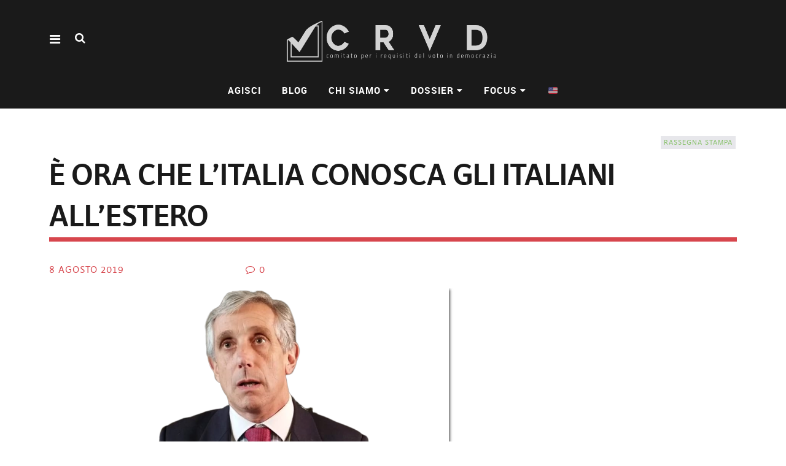

--- FILE ---
content_type: text/html; charset=UTF-8
request_url: https://blog.crvd.org/e-ora-che-litalia-conosca-gli-italiani-allestero/
body_size: 18628
content:
<!DOCTYPE html>
<html lang="it-IT" class="no-js" itemscope itemtype="http://schema.org/WebPage">
<head>
<meta charset="UTF-8">
<meta name="viewport" content="width=device-width, initial-scale=1">
<!--

__________ .__                  __            __________                  __                                                                                             
\______   \|__|_______ _____  _/  |_   ____   \______   \_____  _______ _/  |_  ___.__.                                                                                  
 |     ___/|  |\_  __ \\__  \ \   __\_/ __ \   |     ___/\__  \ \_  __ \\   __\<   |  |                                                                                  
 |    |    |  | |  | \/ / __ \_|  |  \  ___/   |    |     / __ \_|  | \/ |  |   \___  |                                                                                  
 |____|    |__| |__|   (____  /|__|   \___  >  |____|    (____  /|__|    |__|   / ____|                                                                                  
                            \/            \/                  \/                \/                                                                                       
                                                                                                                                                                         
                                                                                                                                                                         
                                                                                                                                                                         
                                                                                                                                                                         
                                                                                                                                                                         
                                                                                                                                                                         
   _____   .__                                   ___.                                                           .__    _____ ._.                                         
  /  _  \  |  | __  _  _______   ___.__.  ______ \_ |__    ____    ___.__.  ____   __ __ _______  ______  ____  |  | _/ ____\| |                                         
 /  /_\  \ |  | \ \/ \/ /\__  \ <   |  | /  ___/  | __ \ _/ __ \  <   |  | /  _ \ |  |  \\_  __ \/  ___/_/ __ \ |  | \   __\ | |                                         
/    |    \|  |__\     /  / __ \_\___  | \___ \   | \_\ \\  ___/   \___  |(  <_> )|  |  / |  | \/\___ \ \  ___/ |  |__|  |    \|                                         
\____|__  /|____/ \/\_/  (____  // ____|/____  >  |___  / \___  >  / ____| \____/ |____/  |__|  /____  > \___  >|____/|__|    __                                         
        \/                    \/ \/          \/       \/      \/   \/                                \/      \/               \/                                         
 ____ ___        .__                                                                             ___.                              .__                  __               
|    |   \ ____  |  |    ____    ______  ______  ___.__.  ____   __ __    ____  _____     ____   \_ |__    ____   _____    ______  |__|_______ _____  _/  |_   ____      
|    |   //    \ |  |  _/ __ \  /  ___/ /  ___/ <   |  | /  _ \ |  |  \ _/ ___\ \__  \   /    \   | __ \ _/ __ \  \__  \   \____ \ |  |\_  __ \\__  \ \   __\_/ __ \     
|    |  /|   |  \|  |__\  ___/  \___ \  \___ \   \___  |(  <_> )|  |  / \  \___  / __ \_|   |  \  | \_\ \\  ___/   / __ \_ |  |_> >|  | |  | \/ / __ \_|  |  \  ___/     
|______/ |___|  /|____/ \___  >/____  >/____  >  / ____| \____/ |____/   \___  >(____  /|___|  /  |___  / \___  > (____  / |   __/ |__| |__|   (____  /|__|   \___  > /\ 
              \/            \/      \/      \/   \/                          \/      \/      \/       \/      \/       \/  |__|                     \/            \/  )/ 
  __   .__                              .__                                   ___.                              .__                  __                                  
_/  |_ |  |__    ____    ____   _____   |  | __  _  _______   ___.__.  ______ \_ |__    ____   _____    ______  |__|_______ _____  _/  |_   ____                         
\   __\|  |  \ _/ __ \  /    \  \__  \  |  | \ \/ \/ /\__  \ <   |  | /  ___/  | __ \ _/ __ \  \__  \   \____ \ |  |\_  __ \\__  \ \   __\_/ __ \                        
 |  |  |   Y  \\  ___/ |   |  \  / __ \_|  |__\     /  / __ \_\___  | \___ \   | \_\ \\  ___/   / __ \_ |  |_> >|  | |  | \/ / __ \_|  |  \  ___/                        
 |__|  |___|  / \___  >|___|  / (____  /|____/ \/\_/  (____  // ____|/____  >  |___  / \___  > (____  / |   __/ |__| |__|   (____  /|__|   \___  > /\                    
            \/      \/      \/       \/                    \/ \/          \/       \/      \/       \/  |__|                     \/            \/  \/                    


-->
<link rel="profile" href="http://gmpg.org/xfn/11">
<link rel="pingback" href="https://blog.crvd.org/xmlrpc.php">
<script>(function(html){html.className = html.className.replace(/\bno-js\b/,'js')})(document.documentElement);</script>
<title>È ora che l&#8217;Italia conosca gli italiani all&#8217;estero &#8211; CRVD &#8211; Centro di documentazione</title>
<meta name='robots' content='max-image-preview:large' />
<link rel='dns-prefetch' href='//s.w.org' />
<link rel="alternate" type="application/rss+xml" title="CRVD - Centro di documentazione &raquo; Feed" href="https://blog.crvd.org/feed/" />
<link rel="alternate" type="application/rss+xml" title="CRVD - Centro di documentazione &raquo; Feed dei commenti" href="https://blog.crvd.org/comments/feed/" />
<link rel="alternate" type="application/rss+xml" title="CRVD - Centro di documentazione &raquo; È ora che l&#8217;Italia conosca gli italiani all&#8217;estero Feed dei commenti" href="https://blog.crvd.org/e-ora-che-litalia-conosca-gli-italiani-allestero/feed/" />
		<script type="text/javascript">
			window._wpemojiSettings = {"baseUrl":"https:\/\/s.w.org\/images\/core\/emoji\/13.1.0\/72x72\/","ext":".png","svgUrl":"https:\/\/s.w.org\/images\/core\/emoji\/13.1.0\/svg\/","svgExt":".svg","source":{"concatemoji":"https:\/\/blog.crvd.org\/wp-includes\/js\/wp-emoji-release.min.js?ver=5.8.12"}};
			!function(e,a,t){var n,r,o,i=a.createElement("canvas"),p=i.getContext&&i.getContext("2d");function s(e,t){var a=String.fromCharCode;p.clearRect(0,0,i.width,i.height),p.fillText(a.apply(this,e),0,0);e=i.toDataURL();return p.clearRect(0,0,i.width,i.height),p.fillText(a.apply(this,t),0,0),e===i.toDataURL()}function c(e){var t=a.createElement("script");t.src=e,t.defer=t.type="text/javascript",a.getElementsByTagName("head")[0].appendChild(t)}for(o=Array("flag","emoji"),t.supports={everything:!0,everythingExceptFlag:!0},r=0;r<o.length;r++)t.supports[o[r]]=function(e){if(!p||!p.fillText)return!1;switch(p.textBaseline="top",p.font="600 32px Arial",e){case"flag":return s([127987,65039,8205,9895,65039],[127987,65039,8203,9895,65039])?!1:!s([55356,56826,55356,56819],[55356,56826,8203,55356,56819])&&!s([55356,57332,56128,56423,56128,56418,56128,56421,56128,56430,56128,56423,56128,56447],[55356,57332,8203,56128,56423,8203,56128,56418,8203,56128,56421,8203,56128,56430,8203,56128,56423,8203,56128,56447]);case"emoji":return!s([10084,65039,8205,55357,56613],[10084,65039,8203,55357,56613])}return!1}(o[r]),t.supports.everything=t.supports.everything&&t.supports[o[r]],"flag"!==o[r]&&(t.supports.everythingExceptFlag=t.supports.everythingExceptFlag&&t.supports[o[r]]);t.supports.everythingExceptFlag=t.supports.everythingExceptFlag&&!t.supports.flag,t.DOMReady=!1,t.readyCallback=function(){t.DOMReady=!0},t.supports.everything||(n=function(){t.readyCallback()},a.addEventListener?(a.addEventListener("DOMContentLoaded",n,!1),e.addEventListener("load",n,!1)):(e.attachEvent("onload",n),a.attachEvent("onreadystatechange",function(){"complete"===a.readyState&&t.readyCallback()})),(n=t.source||{}).concatemoji?c(n.concatemoji):n.wpemoji&&n.twemoji&&(c(n.twemoji),c(n.wpemoji)))}(window,document,window._wpemojiSettings);
		</script>
		<style type="text/css">
img.wp-smiley,
img.emoji {
	display: inline !important;
	border: none !important;
	box-shadow: none !important;
	height: 1em !important;
	width: 1em !important;
	margin: 0 .07em !important;
	vertical-align: -0.1em !important;
	background: none !important;
	padding: 0 !important;
}
</style>
	<link rel='stylesheet' id='wp-block-library-css'  href='https://blog.crvd.org/wp-includes/css/dist/block-library/style.min.css?ver=5.8.12' type='text/css' media='all' />
<link rel='stylesheet' id='thumbs_rating_styles-css'  href='https://blog.crvd.org/wp-content/plugins/link-library/upvote-downvote/css/style.css?ver=1.0.0' type='text/css' media='all' />
<link rel='stylesheet' id='pirate-rogue-style-css'  href='https://blog.crvd.org/wp-content/themes/Pirate-Rogue/style.css?ver=1.4.1' type='text/css' media='all' />
<link rel='stylesheet' id='newsletter-css'  href='https://blog.crvd.org/wp-content/plugins/newsletter/style.css?ver=7.3.4' type='text/css' media='all' />
<script type='text/javascript' src='https://blog.crvd.org/wp-includes/js/jquery/jquery.min.js?ver=3.6.0' id='jquery-core-js'></script>
<script type='text/javascript' src='https://blog.crvd.org/wp-includes/js/jquery/jquery-migrate.min.js?ver=3.3.2' id='jquery-migrate-js'></script>
<script type='text/javascript' id='thumbs_rating_scripts-js-extra'>
/* <![CDATA[ */
var thumbs_rating_ajax = {"ajax_url":"https:\/\/blog.crvd.org\/wp-admin\/admin-ajax.php","nonce":"f608566dec"};
/* ]]> */
</script>
<script type='text/javascript' src='https://blog.crvd.org/wp-content/plugins/link-library/upvote-downvote/js/general.js?ver=4.0.1' id='thumbs_rating_scripts-js'></script>
<script type='text/javascript' src='https://blog.crvd.org/wp-content/themes/Pirate-Rogue/js/jquery.misc.js?ver=1.1' id='pirate-rogue-jquery-misc-js'></script>
<link rel="https://api.w.org/" href="https://blog.crvd.org/wp-json/" /><link rel="alternate" type="application/json" href="https://blog.crvd.org/wp-json/wp/v2/posts/524" /><link rel="EditURI" type="application/rsd+xml" title="RSD" href="https://blog.crvd.org/xmlrpc.php?rsd" />
<link rel="wlwmanifest" type="application/wlwmanifest+xml" href="https://blog.crvd.org/wp-includes/wlwmanifest.xml" /> 
<meta name="generator" content="WordPress 5.8.12" />
<link rel="canonical" href="https://blog.crvd.org/e-ora-che-litalia-conosca-gli-italiani-allestero/" />
<link rel='shortlink' href='https://blog.crvd.org/?p=524' />
<link rel="alternate" type="application/json+oembed" href="https://blog.crvd.org/wp-json/oembed/1.0/embed?url=https%3A%2F%2Fblog.crvd.org%2Fe-ora-che-litalia-conosca-gli-italiani-allestero%2F" />
<link rel="alternate" type="text/xml+oembed" href="https://blog.crvd.org/wp-json/oembed/1.0/embed?url=https%3A%2F%2Fblog.crvd.org%2Fe-ora-che-litalia-conosca-gli-italiani-allestero%2F&#038;format=xml" />
	<script type="text/javascript" >
		function wpmautic_send(){
			if ('undefined' === typeof mt) {
				if (console !== undefined) {
					console.warn('WPMautic: mt not defined. Did you load mtc.js ?');
				}
				return false;
			}
			// Add the mt('send', 'pageview') script with optional tracking attributes.
			mt('send', 'pageview');
		}

			(function(w,d,t,u,n,a,m){w['MauticTrackingObject']=n;
			w[n]=w[n]||function(){(w[n].q=w[n].q||[]).push(arguments)},a=d.createElement(t),
			m=d.getElementsByTagName(t)[0];a.async=1;a.src=u;m.parentNode.insertBefore(a,m)
		})(window,document,'script','https://pws.xed.it/mtc.js','mt');

		wpmautic_send();
			</script>
	<link rel="canonical" href="https://www.aise.it/modulo-pi-letti/-ora-che-litalia-conosca-gli-italiani-allestero/133953/2" />
<link rel="icon" href="https://blog.crvd.org/wp-content/uploads/2018/11/CRVD-logo-transp-color-copia-146x150.png" sizes="32x32" />
<link rel="icon" href="https://blog.crvd.org/wp-content/uploads/2018/11/CRVD-logo-transp-color-copia.png" sizes="192x192" />
<link rel="apple-touch-icon" href="https://blog.crvd.org/wp-content/uploads/2018/11/CRVD-logo-transp-color-copia.png" />
<meta name="msapplication-TileImage" content="https://blog.crvd.org/wp-content/uploads/2018/11/CRVD-logo-transp-color-copia.png" />
</head>

<body class="post-template-default single single-post postid-524 single-format-standard wp-custom-logo uku-standard socialmedia- no-author has-thumb no-sidebar slider-noplay header-boxed offcanvas-widgets-off is-mirror no-header-text devider_hideimage head-bgcol-darkgrey head-textcol-white head-linkborder-red actionbutton-red main-linkcol-red main-titleunderline-red main-listitem-red main-quoteborder-red footer-bgcol-darkgrey footer-textcol-white footer-linkcol-red footer-linkhovercol-green main-meta-bgcol-grey main-meta-bgcol-hover-green main-meta-textcol-green main-meta-textcol-hover-red shadow-images">
    <div class="container-all">
        <nav id="skiplinks" aria-label="Skiplinks">
            <ul>
                <li><a href="#overlay-wrap" data-target="#overlay-wrap" data-firstchild="0" class="jumplink-content">Content</a></li>
                <li><a href="#masthead" data-target="#desktop-navigation" data-firstchild="1" class="jumplink-nav">Main Menu</a></li>        
                <li><a href="#footer-search" data-target="#footer-search" data-firstchild="1" class="jumplink-nav">Search</a></li>
                <li><a href="#colophon" data-target="#colophon" data-firstchild="1" class="jumplink-nav">Footer</a></li>
            </ul>
	</nav>    
        <header id="masthead" class="site-header cf"> 
            <div class="site-header-content">
                    <div id="site-branding" role="banner" itemprop="publisher" itemscope itemtype="http://schema.org/Organization">
                                                                <p class="site-title" itemprop="name"><a href="https://blog.crvd.org/" rel="home" itemprop="url">CRVD &#8211; Centro di documentazione</a></p>
                            
                                                                <div class="custom-logo-wrap">
                                        <a href="https://blog.crvd.org/" rel="home" class="custom-logo-link"><img width="761" height="184" src="https://blog.crvd.org/wp-content/uploads/2018/09/CRVD-logo-transp.png" class="custom-logo" alt="" loading="lazy" itemprop="logo" srcset="https://blog.crvd.org/wp-content/uploads/2018/09/CRVD-logo-transp.png 761w, https://blog.crvd.org/wp-content/uploads/2018/09/CRVD-logo-transp-300x73.png 300w" sizes="(max-width: 761px) 100vw, 761px" /></a>                                        
                                     </div><!-- end .custom-logo-wrap -->
                             
                            <p class="site-description">Comitato per i Requisiti del Voto in Democrazia</p>
                            <button aria-hidden="true" id="overlay-open" class="overlay-open overlay-btn"><span>Menu</span></button>

                                                </div><!-- end #site-branding -->

                    <nav id="desktop-navigation" class="desktop-navigation cf">
                            <ul id="menu-home" class="menu mainmenu"><li  class="menu-item menu-item-type-post_type menu-item-object-page"><a href="https://blog.crvd.org/agisci/">Agisci</a></li>
<li  class="menu-item menu-item-type-custom menu-item-object-custom menu-item-home"><a href="http://blog.crvd.org">Blog</a></li>
<li  class="menu-item menu-item-type-custom menu-item-object-custom menu-item-has-children has_children" aria-haspopup="true"><a href="#">Chi siamo</a>
<ul class="sub-menu">
	<li  class="menu-item menu-item-type-post_type menu-item-object-page"><a href="https://blog.crvd.org/la-mozione/">La mozione sul voto elettronico</a></li>
	<li  class="menu-item menu-item-type-post_type menu-item-object-page"><a href="https://blog.crvd.org/lo-statuto/">Lo statuto</a></li>
	<li  class="menu-item menu-item-type-post_type menu-item-object-page"><a href="https://blog.crvd.org/gli-organi/">Il consiglio direttivo</a></li>
</ul>
</li>
<li  class="menu-item menu-item-type-custom menu-item-object-custom menu-item-has-children has_children" aria-haspopup="true"><a href="#">Dossier</a>
<ul class="sub-menu">
	<li  class="menu-item menu-item-type-post_type menu-item-object-page"><a href="https://blog.crvd.org/italia/">Italia</a></li>
	<li  class="menu-item menu-item-type-post_type menu-item-object-post"><a href="https://blog.crvd.org/usa/">USA</a></li>
	<li  class="menu-item menu-item-type-post_type menu-item-object-page"><a href="https://blog.crvd.org/estonia/">Estonia</a></li>
	<li  class="menu-item menu-item-type-post_type menu-item-object-page"><a href="https://blog.crvd.org/svizzera/">Svizzera</a></li>
</ul>
</li>
<li  class="menu-item menu-item-type-custom menu-item-object-custom menu-item-has-children has_children" aria-haspopup="true"><a href="#">Focus</a>
<ul class="sub-menu">
	<li  class="menu-item menu-item-type-post_type menu-item-object-page"><a href="https://blog.crvd.org/la-sentenza-della-corte-costituzionale-tedesca-sullincostituzionalita-del-voto-elettronico/">La sentenza della Corte Costituzionale tedesca sull’incostituzionalità del voto elettronico</a></li>
	<li  class="menu-item menu-item-type-post_type menu-item-object-page"><a href="https://blog.crvd.org/valutazione-dei-requisiti-del-voto-elettronico-e-del-voto-con-blockchain-in-democrazia/">Valutazione dei requisiti del voto elettronico (e del voto con blockchain) in democrazia</a></li>
	<li  class="menu-item menu-item-type-post_type menu-item-object-post"><a href="https://blog.crvd.org/faq-sul-voto-elettronico-e-sullapplicazione-della-blockchain/">Blockchain e voto elettronico (FAQ)</a></li>
	<li  class="menu-item menu-item-type-post_type menu-item-object-page"><a href="https://blog.crvd.org/la-guida-hermes-al-voto-digitale/">La guida HERMES al voto digitale</a></li>
	<li  class="menu-item menu-item-type-post_type menu-item-object-page"><a href="https://blog.crvd.org/scritta-appena-ieri-carl-schmitt-1928-dottrina-della-costituzione/">Scritta appena ieri (Carl Schmitt, 1928, Dottrina della Costituzione)</a></li>
</ul>
</li>
<li  class="menu-item menu-item-type-post_type menu-item-object-page"><a href="https://blog.crvd.org/what-crvd-is/">🇺🇸</a></li>
</ul>                    </nav><!-- .main-navigation -->


                                        <button aria-hidden="true" id="search-open" class="search-open search-btn"><span>Search</span></button>
                            <div class="desktop-search">                                     
                                <form method="get" class="searchform" action="https://blog.crvd.org/" role="search">
                                        <label for="s" class="screen-reader-text"><span>Search</span></label>
                                        <input type="text" class="search-field" id="s" name="s" placeholder="Search..." />
                                        <input type="submit" class="submit" name="submit" value="Search" />
                                </form>     
                            </div><!-- end .desktop-search -->
                    
            </div><!-- .site-header-content -->

            <div class="sticky-header hidden" itemprop="publisher" itemscope itemtype="http://schema.org/Organization">
                    <button id="overlay-open-sticky" class="overlay-open overlay-btn"><span>Menu</span></button>
                                                <button id="search-open-sticky" class="search-open search-btn"><span>Search</span></button>
                    
                                         <div class="custom-logo-wrap">
                             <a href="https://blog.crvd.org/" class="custom-logo-link" rel="home"><img width="761" height="184" src="https://blog.crvd.org/wp-content/uploads/2018/09/CRVD-logo-transp.png" class="custom-logo" alt="CRVD &#8211; Centro di documentazione" srcset="https://blog.crvd.org/wp-content/uploads/2018/09/CRVD-logo-transp.png 761w, https://blog.crvd.org/wp-content/uploads/2018/09/CRVD-logo-transp-300x73.png 300w" sizes="(max-width: 761px) 100vw, 761px" /></a>                     </div><!-- end .custom-logo-wrap -->
                    

                                </div><!-- end .sticky-header -->
            <div class="inner-offcanvas-wrap" aria-hidden="true">
                    <div class="close-btn-wrap">
                            <button id="overlay-close" class="overlay-btn"><span>Close</span></button>
                    </div><!-- end .close-btn-wrap -->

                    <div class="overlay-desktop-content cf">

            
                            <div class="overlay-title-wrap">
                                    <p class="site-title"><a href="https://blog.crvd.org/" rel="home">CRVD &#8211; Centro di documentazione</a></p>
                            </div><!-- end .overlay-title-wrap -->
                

                            <nav id="overlay-nav" class="main-nav cf">
                            <ul id="menu-home-1" class="menu"><li  class="menu-item menu-item-type-post_type menu-item-object-page"><a href="https://blog.crvd.org/agisci/">Agisci</a></li>
<li  class="menu-item menu-item-type-custom menu-item-object-custom menu-item-home"><a href="http://blog.crvd.org">Blog</a></li>
<li  class="menu-item menu-item-type-custom menu-item-object-custom menu-item-has-children has_children" aria-haspopup="true"><a href="#">Chi siamo</a>
<ul class="sub-menu">
	<li  class="menu-item menu-item-type-post_type menu-item-object-page"><a href="https://blog.crvd.org/la-mozione/">La mozione sul voto elettronico</a></li>
	<li  class="menu-item menu-item-type-post_type menu-item-object-page"><a href="https://blog.crvd.org/lo-statuto/">Lo statuto</a></li>
	<li  class="menu-item menu-item-type-post_type menu-item-object-page"><a href="https://blog.crvd.org/gli-organi/">Il consiglio direttivo</a></li>
</ul>
</li>
<li  class="menu-item menu-item-type-custom menu-item-object-custom menu-item-has-children has_children" aria-haspopup="true"><a href="#">Dossier</a>
<ul class="sub-menu">
	<li  class="menu-item menu-item-type-post_type menu-item-object-page"><a href="https://blog.crvd.org/italia/">Italia</a></li>
	<li  class="menu-item menu-item-type-post_type menu-item-object-post"><a href="https://blog.crvd.org/usa/">USA</a></li>
	<li  class="menu-item menu-item-type-post_type menu-item-object-page"><a href="https://blog.crvd.org/estonia/">Estonia</a></li>
	<li  class="menu-item menu-item-type-post_type menu-item-object-page"><a href="https://blog.crvd.org/svizzera/">Svizzera</a></li>
</ul>
</li>
<li  class="menu-item menu-item-type-custom menu-item-object-custom menu-item-has-children has_children" aria-haspopup="true"><a href="#">Focus</a>
<ul class="sub-menu">
	<li  class="menu-item menu-item-type-post_type menu-item-object-page"><a href="https://blog.crvd.org/la-sentenza-della-corte-costituzionale-tedesca-sullincostituzionalita-del-voto-elettronico/">La sentenza della Corte Costituzionale tedesca sull’incostituzionalità del voto elettronico</a></li>
	<li  class="menu-item menu-item-type-post_type menu-item-object-page"><a href="https://blog.crvd.org/valutazione-dei-requisiti-del-voto-elettronico-e-del-voto-con-blockchain-in-democrazia/">Valutazione dei requisiti del voto elettronico (e del voto con blockchain) in democrazia</a></li>
	<li  class="menu-item menu-item-type-post_type menu-item-object-post"><a href="https://blog.crvd.org/faq-sul-voto-elettronico-e-sullapplicazione-della-blockchain/">Blockchain e voto elettronico (FAQ)</a></li>
	<li  class="menu-item menu-item-type-post_type menu-item-object-page"><a href="https://blog.crvd.org/la-guida-hermes-al-voto-digitale/">La guida HERMES al voto digitale</a></li>
	<li  class="menu-item menu-item-type-post_type menu-item-object-page"><a href="https://blog.crvd.org/scritta-appena-ieri-carl-schmitt-1928-dottrina-della-costituzione/">Scritta appena ieri (Carl Schmitt, 1928, Dottrina della Costituzione)</a></li>
</ul>
</li>
<li  class="menu-item menu-item-type-post_type menu-item-object-page"><a href="https://blog.crvd.org/what-crvd-is/">🇺🇸</a></li>
</ul>                            </nav><!-- .main-navigation -->

                            
                                                        <div class="mobile-search">
                                    
<form method="get" class="searchform" action="https://blog.crvd.org/" role="search">
	<label for="s" class="screen-reader-text"><span>Search</span></label>
	<input type="text" class="search-field" name="s" placeholder="Search..." />
	<input type="submit" class="submit" name="submit" value="Search" />
</form>
                            </div><!-- end .mobile-search -->
                            
                            
                    </div><!-- end .overlay-desktop-content -->
            </div><!-- end .inner-offcanvas-wrap -->
    </header><!-- end #masthead -->
    <div id="printhead"></div>
    <div id="overlay-wrap" class="overlay-wrap cf"></div><!-- end #overlay-wrap -->
    <main>

    <div id="singlepost-wrap" class="singlepost-wrap cf">

	        	
    
    <article id="post-524" class="post-524 post type-post status-publish format-standard has-post-thumbnail hentry category-rassegna-stampa tag-fast-it tag-italia tag-italiani-allestero tag-senato" itemscope itemtype="http://schema.org/NewsArticle">
	<header class="entry-header cf">
			
			<div class="title-wrap">
								<div class="entry-cats" itemprop="articleSection">
					<a href="https://blog.crvd.org/category/rassegna-stampa/" rel="category tag">Rassegna stampa</a>				</div><!-- end .entry-cats -->
				<h1 class="entry-title" itemprop="headline">È ora che l&#8217;Italia conosca gli italiani all&#8217;estero</h1>			</div><!-- end .title-wrap -->

			<div class="entry-meta cf">
				<div class="meta-columnone">
				    
				    				    <div class="entry-date"><a href="https://blog.crvd.org/e-ora-che-litalia-conosca-gli-italiani-allestero/">8 Agosto 2019</a></div>
				</div>

				<div class="meta-columntwo">
										<div class="entry-comments-single">
						<span class="entry-comments-title">Comments</span>
						<span class="entry-comments"><a href="https://blog.crvd.org/e-ora-che-litalia-conosca-gli-italiani-allestero/#respond" class="comments-link" >0</a></span>
					</div>
									</div>
				<div class="meta-columnthree">
                                    				</div>
                                <meta itemprop="datePublished" content="2019-08-08T21:36:37+02:00">
                                <meta itemprop="dateModified" content="2019-08-08T21:43:07+02:00">
                                                                        <div itemprop="author" itemscope itemtype="http://schema.org/Person">
                                            <meta itemprop="name" content="crvd">
                                        </div>
                                    <div itemprop="publisher" itemscope itemtype="https://schema.org/Organization"><div itemprop="logo" itemscope itemtype="https://schema.org/ImageObject"><meta itemprop="url" content="https://blog.crvd.org/wp-content/uploads/2018/09/CRVD-logo-transp.png"><meta itemprop="width" content="761"><meta itemprop="height" content="184"></div><meta itemprop="name" content="CRVD - Centro di documentazione"><meta itemprop="url" content="https://blog.crvd.org/"></div>			</div>
	</header>
	<div class="contentwrap">
	    		<figure class="entry-thumbnail">
			<img width="651" height="384" src="https://blog.crvd.org/wp-content/uploads/2019/08/vignali-cr-removebg-preview.png" class="attachment-post-thumbnail size-post-thumbnail wp-post-image" alt="" loading="lazy" srcset="https://blog.crvd.org/wp-content/uploads/2019/08/vignali-cr-removebg-preview.png 651w, https://blog.crvd.org/wp-content/uploads/2019/08/vignali-cr-removebg-preview-300x177.png 300w" sizes="(max-width: 651px) 100vw, 651px" /><figcaption></figcaption>		</figure>
	    	    <div id="socialicons-sticky">
			<div id="entry-content" class="entry-content" itemprop="text">
			    
<h4>da <a href="https://www.aise.it/modulo-pi%C3%B9-letti/%C3%A8-ora-che-litalia-conosca-gli-italiani-allestero/133953/2">aise</a> </h4>



<p>30/07/2019 &#8211; 16:27</p>



<p><strong>ROMA\ aise\ &#8211;&nbsp;</strong>Con l’audizione del Direttore generale per gli italiani all’estero della Farnesina,&nbsp;<strong>Luigi Maria Vignali</strong>, è proseguita in&nbsp;<strong>Commissione Affari Esteri&nbsp;</strong>del&nbsp;<strong>Senato&nbsp;</strong>l’indagine conoscitiva sulle comunità italiane nel mondo. Introdotto dal presidente della Commissione,&nbsp;<strong>Vito Petrocelli</strong>, Vignali – in poco più di un’ora – ha parlato ai senatori dei quasi sei milioni di italiani all’estero e spiegato cosa fa la Farnesina per assisterli. Il DG ha quindi anticipato una massiccia&nbsp;<strong>campagna di informazione&nbsp;</strong>in vista delle&nbsp;<strong>prossime elezioni dei Comites</strong>, in programma nel 2020, e ventilato la possibilità di manifestare la&nbsp;<strong>cosiddetta “opzione” in occasione del voto&nbsp;</strong>– se vuoi votare, lo devi dire – attraverso&nbsp;<strong>Fast It</strong>.&nbsp;<br><strong>Realtà “importante e multiforme”</strong>, quella degli italiani nel mondo, ha esordito Vignali, “non del tutto conosciuta nel nostro Paese”. Una comunità composta da vecchia e nuova emigrazione, dai connazionali “partiti molti anni fa”, dalle seconde e terze generazioni “che chiedono di conoscere il nostro Paese” e che “devono essere in qualche modo coinvolte anche in questa funzione di “rappresentanza” dell&#8217;Italia all&#8217;estero per promuovere quello che alla Farnesina chiamiamo il “vivere all&#8217;italiana” e poi ci sono ovviamente anche le nuove ondate di mobilità verso l&#8217;estero”, non solo “cervelli in fuga”.&nbsp;<br>Un termine, per Vignali, “anche abusato, se vogliamo un po&#8217; retorico”. La verità è che la&nbsp;<strong>collettività all’estero&nbsp;</strong>è davvero variegata: la nuova mobilità è composta da “un 30, 35% di laureati, un altro 30% di diplomati e un altro 30% senza neanche il diploma”, dunque “italiani che partono per la ricerca di condizioni migliori, senza avere necessariamente alle spalle una formazione scolastica tecnica adeguata”. Persone che “purtroppo, a volte, rischiano di cadere preda di sfruttamento proprio nei paesi di accoglienza”.<br>Gli iscritti “nei registri consolari con passaporto italiano sono ormai&nbsp;<strong>quasi 6 milioni</strong>, di fatto la seconda regione italiana, dopo la Lombardia prima di Lazio e Campania. È una realtà imponente – ha detto ancora Vignali – che ci rappresenta all&#8217;estero ma che al tempo stesso chiede servizi, chiede di poter interagire col Paese d’origine”. Incrociando i dati Istat con quelli degli schedari consolari “si parla di un milione di italiani che si è recato all&#8217;estero negli ultimi 5, 6 anni”; una cifra che, va da sé,&nbsp;<strong>non comprende chi non si è registrato all’Aire</strong>, “magari perché il loro è un tentativo, un esperimento di vita fuori dall&#8217;Italia”. Insomma sono numeri “probabilmente sottostimati” che fotografano un fenomeno di per sè “certamente non negativo”, quello di mettersi alla prova all’estero, che però lo diventa se questo capitale umano non torna più in Italia.&nbsp;<br>In questo caso c’è “una perdita secca per il Paese che come ha detto lo stesso ministro dell&#8217;economia qualche giorno fa ha è pari a&nbsp;<strong>14 miliardi di euro l&#8217;anno</strong>”.<br>Occorre dunque che il Paese “acquisisca consapevolezza” per poter “dare risposte” adeguate, ad esempio, “preparando i nostri ragazzi alla partenza, anche da un punto di vista semplicemente linguistico; oppure favorire l&#8217;incrocio fra domanda e offerta di lavoro e preparare percorsi e strategie di rientro”. Al tempo stesso occorre, per Vignali, “bisogna saper valorizzare chi è nato, cresciuto e vissuto sempre all&#8217;estero per poterne qualche modo ingaggiare le competenze nella promozione del Sistema Paese”.<br>Per interagire con la nuova mobilità, la&nbsp;<strong>Farnesina&nbsp;</strong>e la&nbsp;<strong>Dgit&nbsp;</strong>in particolare hanno attivato, grazie alle nuove tecnologie, modalità nuove di contatto e informazione: “dobbiamo poter intercettare questa mobilità attraverso un linguaggio più familiare, attraverso i social network, le piattaforme digitali”. Per farlo “la Farnesina ha avviato dei progetti di prima accoglienza dei giovani italiani che si recano all&#8217;estero, ma anche dei meno giovani”, cioè gli ultra 40enni che si spostano con interi nuclei familiari. “Dobbiamo offrire servizi adeguati, in termini di rapidità del servizio consolare, penso per esempio alla concessione del passaporto o all’iscrizione all’anagrafe impiegando le tecnologie digitali” che questi connazionali già usano per dialogare con l’amministrazione del Paese di accoglienza.<br>“Per questo abbiamo lanciato il progetto&nbsp;<strong>Fast it</strong>”, ha sottolineato Vignali, che “in poco più di un anno e mezzo ha già raggiunto circa 300.000 pratiche registrate”, tra iscrizioni Aire, cambio di circoscrizione. “A breve vorremmo lanciare anche un ulteriore servizio: la presentazione della pratica per il rilascio o il rinnovo del passaporto”, anche se poi “ci sarà bisogno di recarsi fisicamente in Consolato per prendere le impronte digitali”. Ma comunque “è un passo avanti”, così come lo è stato l’introduzione delle macchinette per la captazione delle impronte fornite alla rete onoraria. Un servizio “già utilizzato da 13.000 italiani”.&nbsp;<br>Fast It, ha ricordato il Direttore generale, incorporerà “Pago Pa”, per i pagamenti digitali, e già ha integrato lo Spid , cioè il sistema pubblico d&#8217;identità digitale che “in futuro consentirà l&#8217;accesso a funzionalità importanti”, tra cui un eventuale voto elettronico.&nbsp;<br>Di elettronico, nel prossimo futuro, ci sarà la&nbsp;<strong>carta di identità</strong>: Vignali ha infatti ricordato la sperimentazione che partirà a settembre a Nizza, Atene e Vienna, “un primo passo” cui seguirà “la possibilità di rilasciare la cie a tutto il resto dell&#8217;Unione Europea e nei paesi associati all&#8217;Unione Europea, quindi anche Svizzera e Norvegia”. E poi nei Paesi extra Ue.&nbsp;<br>Chiuso il tema dei servizi, Vignali ha affrontato quello della rappresentanza, ricordando, in primis, che nel&nbsp;<strong>2020&nbsp;</strong>gli italiani all’estero voteranno per il&nbsp;<strong>rinnovo dei Comites</strong>. “Un passaggio molto importante” perché i Comites sono “gli interlocutori” che raccolgono “la voce degli italiani nei vari territori di riferimento”.&nbsp;<br>Obiettivo della Farnesina è quello di informare così da garantire un’ampia partecipazione: “intendiamo avviare una campagna per il voto già a partire da settembre” per fare di questo voto un “successo” in termini di partecipazione, al contrario di quanto accadde nel 2015. “Ci piacerebbe che venissero&nbsp;<strong>coinvolte anche le nuove generazioni</strong>” che “hanno energia e voglia di impegnarsi, come abbiamo visto recentemente nel Seminario di Palermo”. Quindi, la Dgit avvierà una “doppia campagna”: la prima, informativa, rivolta a tutti per “far conoscere le modalità di voto”; l&#8217;altra “per far votare i giovani” per invogliarli a “candidarsi”. I Comites, ha ricordato Vignali, “eleggono il Cgie, che è, come sapete, un organo invece di interlocuzione con il governo e con il Parlamento”.&nbsp;<br>Accade, però, ha ricordato Vignali, che gli italiani aventi diritto al voto aumentano – “immagino che alle prossime elezioni toccheremo facilmente i 5 milioni di elettori potenziali” – ma le&nbsp;<strong>risorse per farli votare no</strong>. “Sta al Parlamento, ovviamente, trovare una soluzione. Sta a me indicare la difficoltà che l&#8217;Amministrazione incontra sempre più nell&#8217;affrontare le elezioni all&#8217;estero a legislazione vigente”.<br><strong>Brexit e Venezuela&nbsp;</strong>le criticità citate, infine, da Vignali.&nbsp;<br>Sul&nbsp;<strong>fronte britannico</strong>, ha ricordato Vignali, “Governo e Parlamento hanno stanziato risorse per nuove assunzioni nei Consolati, in particolare a Londra, e per la riapertura di una nuova sede consolare Manchester”, che sarà competente per una circoscrizione più ampia.<br>Quanto al&nbsp;<strong>Venezuela</strong>, lì “vivono 143 mila italiani, non italo-discendenti, italiani che hanno pienamente diritto a una protezione da parte del nostro Paese. Abbiamo dato delle risposte in termini di aiuti, in particolare con i medicinali, e potenziando notevolmente i servizi consolari in particolare per il rilascio del passaporto, con un aumento dei rilasci di oltre il 50% rispetto all&#8217;anno scorso, proprio per venire incontro a chi vuole lasciare il Paese. la situazione resta molto difficile ed è giusto averne consapevolezza”.&nbsp;<br>Ad impegnare la Farnesina, quest’anno, anche la conferenza&nbsp;<strong>Stato-Regioni-Pa-Cgie</strong>, “appuntamento importante che è stato calendarizzato dalla Presidenza del Consiglio e dal ministro Stefani in particolare per la fine di novembre”, occasione in cui si parlerà “dei temi di grande interesse che potranno essere trattati congiuntamente” tra cui “il turismo di ritorno”, ma anche “la fiscalità per gli italiani all&#8217;estero, l&#8217;assistenza sanitaria, la formazione per i giovani che vogliono recarsi all&#8217;estero e il sistema di rientro dei giovani dall&#8217;estero”. Una conferenza sui cui già pende “un nodo finanziario” perché “bisogna trovare le risorse affinché i membri del Cgie possano venire a Roma per discuterne. Noi ci stiamo impegnando: la Farnesina ha chiesto una assegnazione adeguata nell’assestamento di bilancio, ma non c&#8217;è stata concessa in prima battuta. Però non demordiamo”, ha concluso Vignali. “Continuiamo a insistere e su questo sappiamo di poter contare sul sostegno di tanti parlamentari”.<br>Nel dibattito, i senatori hanno chiesto a Vignali stime sulle iscrizioni all’Aire, i paesi meta della nuova mobilità, cosa fa la Farnesina per gli italiani in Africa, la sua opinione sull’inversione dell’opzione nel voto all’estero e, da ultimo, sulla opportunità di far votare gli italiani all’estero.<br>Sull’<strong>iscrizione all’Aire&nbsp;</strong>“fare delle stime precise è difficile”, ha risposto Vignali. Certo in America Latina, “in cui per ragioni di distanza ma anche di storicità della collettività italiana, sicuramente la percentuale degli italiani che si iscrivono all&#8217;anagrafe è estremamente elevata”. Non lo è nei Paesi europei “in cui invece la mobilità da e verso l&#8217;Italia può essere più facile e dai quali, tutto sommato, può convenire tornare in Italia per usufruire dell&#8217;assistenza sanitaria gratuita, per esempio”, visto che “una delle conseguenze dell’iscrizione all&#8217;Aire, come sapete, è che si perde il diritto all&#8217;assistenza sanitaria gratuita in Italia”. Poi ci sono “situazioni di vera e propria irregolarità negli Stati Uniti dove c&#8217;è una percentuale, difficile da stimare, di italiani che sono rimasti alla scadenza del visto turistico: essendo in situazione di irregolarità non possono iscriversi all&#8217;anagrafe”. Indicativo il caso Gran Bretagna: “i dati pre Brexit ci parlavano di una comunità stimata registrata di 280-290 mila italiani. Dopo il referendum i nostri connazionali si sono affrettati a iscriversi all&#8217;anagrafe per poter dimostrare la loro residenza in qualche modo “storica” nel Regno Unito. Abbiamo scoperto che probabilmente nel Regno Unito non sono 380.000 ma probabilmente 600 &#8211; 700.000. Adesso in Consolato se ne sono registrati 340000, cioè 50mila in 2 anni”.&nbsp;<br>Quanto alle&nbsp;<strong>mete</strong>, sono soprattutto in Europa: “il Regno Unito nonostante la Brexit, la Germania, dove però integrarsi è più difficile, se non altro per ragioni linguistiche, la Francia. Flussi minori in Nord America, mentre abbiamo “correnti” verso il Brasile e l’Australia”.<br>Quanto agli&nbsp;<strong>italiani in Africa</strong>, nessuno li dimentica, ha assicurato Vignali rispondendo al senatore Iwobi: “abbiamo un importante collettività in Sudafrica, composta da 140.000 connazionali” che ora vivono una situazione delicata. Mi sono recato un anno fa circa in Sudafrica proprio per dare un segnale di vicinanza alla nostra collettività: a Johannesburg ho trovato una comunità molto coesa di italiani all&#8217;estero, partecipe della vita del Paese, ben integrata anche se devo dire impaurita dagli avvenimenti, in particolare della criminalità comune. Poi ci sono collettività importanti anche in Senegal, circa 3 mila italiani, in Kenya con poco più di duemila, in Etiopia poco meno di 2000. Questi i numeri più importanti dell&#8217;Africa subsahariana. Poi ovviamente abbiamo il Mediterraneo: circa 7 mila italiani in Tunisia, 6500 in Marocco e in Egitto”. Quanto alla Nigeria – paese d’origine del senatore leghista – “abbiamo due collettività: una più ridotta nella capitale Abuja di poco più di 300 persone e una più importante, di quasi 1000 connazionali, a Lagos. Quindi in tutto 1300 connazionali”<br>Interpellato da&nbsp;<strong>Petrocelli&nbsp;</strong>– che ha presentato un&nbsp;<strong>ddl di riforma del voto all’estero&nbsp;</strong>che contiene l’inversione dell’opzione – circa la possibilità che sia stata questa novità a falcidiare la partecipazione alle elezioni dei Comites del 2015, Vignali ha risposto di escluderlo. Per il Direttore generale si è trattato di mancanza di informazione.<br>“L’<strong>inversione dell&#8217;opzione&nbsp;</strong>– ha osservato Vignali –consiste nel mantenere intatto il diritto di poter votare all&#8217;estero: il connazionale può decidere di votare all&#8217;estero ma deve manifestare questa sua intenzione”. È “un sistema che ha degli indubbi vantaggi: il primo è che si ha la certezza del numero dei potenziali votanti; poi, nel comunicare l&#8217;intenzione di votare, l&#8217;elettore ci dà anche un indirizzo aggiornato”, quindi, “c’è meno dispersione delle buste elettorali”. Infine, “siccome non votano tutti quanti, c&#8217;è una riduzione del corpo elettorale e un forte risparmio finanziario. Per le scorse elezioni politiche abbiamo impiegato 30 milioni di euro per far votare 4.700.000 italiani ma poi hanno votato effettivamente solo 1.300.000. Se lo avessimo saputo in anticipo avremmo potuto concentrare le risorse per farli votare in maniera più sicura e più trasparente”. La bassa partecipazione nel 2015 “quando per i Comites votò circa il 5% degli aventi diritto non credo sia dovuta all’opzione, ma alla mancanza di una campagna informativa adeguata. All&#8217;epoca, poi, non c&#8217;erano gli strumenti informatici di registrazione.&nbsp;<strong>Noi vorremmo utilizzare Fast It</strong>, che funziona molto bene, per far esprimere l&#8217;intenzione di votare ai nostri connazionali. Credo che, pur con l&#8217;inversione dell&#8217;opzione, le elezioni dei Comites potrebbero essere un successo, potremo sicuramente aumentare la percentuale elettorale”. Certo, le elezioni politiche hanno un altro “impatto”.<br>Elezioni politiche a cui, secondo&nbsp;<strong>Airola&nbsp;</strong>(M5S), gli italiani da tempo residenti all’estero forse non dovrebbero partecipare: “secondo lei – ha chiesto il senatore a Vignali – una persona che da 25 anni vive, paga le tasse altrove e ha pochissimi contatti con il nostro Paese ha ancora diritto di votare e decidere le sorti del nostro paese, dopo che ha passato, e si presume finirà, una vita in un altro paese? Parlo di persone che si sono costruite una vita, che magari se ne sono andate non così felici dell&#8217;Italia: c&#8217;è ancora ragione per cui loro debbano esprimere la loro opinione su una cosa che non condividono più?”.&nbsp;<br>Per Vignali “innanzitutto non dobbiamo sottovalutare il livello di interesse che le collettività italiane hanno per il nostro Paese e per quello che qui accade. In secondo luogo credo che questa domanda vada rivolta proprio agli italiani e l&#8217;inversione l&#8217;opzione di fatto si traduce in proprio in questo: domanda agli italiani “sei interessato a esprimerti sul futuro del nostro Paese, del suo Parlamento, del suo Governo, e sul suo futuro economico? Questo è il senso profondo dell’inversione dell&#8217;opzione. Con il sistema attuale – ha aggiunto Vignali &#8211; noi inviamo buste elettorali a tutti i potenziali elettori senza fargli questa domanda, senza chiedere loro se sono ancora interessati a pronunciarsi sul nostro paese e sul futuro della sua politica, della sua economia”.<br>Ultimo ad intervenire il senatore&nbsp;<strong>Aimi&nbsp;</strong>(Fi) che ha chiesto al Direttore generale di sintetizzare la composizione della collettività all’estero, per età e professioni.&nbsp;<br>“Come accennato all&#8217;inizio del mio intervento, circa il 35% è laureato, un 32% è diplomato e un 30% più o meno ha la terza media”, gli ha risposto Vignali. “Vi sono anche italiani adulti che si muovono: addirittura il più alto tasso percentuale di aumento sta nella generazione che va dai 50 ai 60 anni. È questa la fascia che negli ultimi anni ha visto una maggiore incidenza di espatri”.&nbsp;<br>Quanto al monitoraggio delle professioni “è difficile” perché “l&#8217;occupazione viene monitorata dal momento in cui si scrivono all&#8217;Aire, ma non sempre si scrivono” dunque si hanno ancora “dati parziali”. “Innegabile” per Vignali l’influenza della crisi sulla ripresa die flussi: &#8220;a partire dalla crisi del 2007 questi flussi mobilità sono aumentati” con una “impennata nel 2013 -2014. Ora sembra che il flusso si sia più o meno stabilizzato”. I ritorni “sono molto limitati, parliamo di alcune decine di migliaia di italiani”. Quelli che partono “non necessariamente lo fanno da regioni dove maggiore è l&#8217;incidenza della disoccupazione: il maggior numero delle partenze si ha dalla Lombardia e dal Triveneto, perché per andare all&#8217;estero, soprattutto per chi aspira a trovare opportunità adeguate al proprio ciclo di studi, c&#8217;è bisogno di una famiglia alle spalle e del suo sostegno finanziario”.&nbsp;<br>“Non è che si parte solamente dalle aree più povere”, ha ribadito Vignali, sottolineando ancora la necessità di “preparare questi ragazzi alla partenza” ma anche di “sapere dove andarli a intercettare, per attivare circuiti di rientro, ove possibile”.&nbsp;<strong>(m.cip.\aise)&nbsp;</strong></p>
			    			</div>
			<footer class="entry-footer cf">
			    				    <div class="entry-tags"><span>Tags</span><a href="https://blog.crvd.org/tag/fast-it/" rel="tag">fast it</a> &bull; <a href="https://blog.crvd.org/tag/italia/" rel="tag">italia</a> &bull; <a href="https://blog.crvd.org/tag/italiani-allestero/" rel="tag">italiani all'estero</a> &bull; <a href="https://blog.crvd.org/tag/senato/" rel="tag">senato</a></div>
							    				<div class="canonical-link"><span>Origin: </span><a href="https://www.aise.it/modulo-pi-letti/-ora-che-litalia-conosca-gli-italiani-allestero/133953/2">https://www.aise.it/modulo-pi-letti/-ora-che-litalia-conosca-gli-italiani-allestero/133953/2</a></div>
			    			</footer>

			
<div id="comments" class="comments-area cf">
    			<h3 class="comments-title">
		0 comments on &ldquo;<span>È ora che l&#8217;Italia conosca gli italiani all&#8217;estero</span>&rdquo;		</h3>
	
	<div class="comments-content cf">

	
		<div id="respond" class="comment-respond">
		<h3 id="reply-title" class="comment-reply-title">Lascia un commento <small><a rel="nofollow" id="cancel-comment-reply-link" href="/e-ora-che-litalia-conosca-gli-italiani-allestero/#respond" style="display:none;">Annulla risposta</a></small></h3><form action="https://blog.crvd.org/wp-comments-post.php" method="post" id="commentform" class="comment-form"><p class="comment-notes"><span id="email-notes">Il tuo indirizzo email non sarà pubblicato.</span> I campi obbligatori sono contrassegnati <span class="required">*</span></p><p class="comment-form-comment"><label for="comment">Commento</label> <textarea id="comment" name="comment" cols="45" rows="8" maxlength="65525" required="required"></textarea></p><p class="comment-form-author"><label for="author">Name</label><input id="author" name="author" type="text" placeholder="Name" value="" size="30" aria-required="true"/></p>
<p class="comment-form-email"><label for="email">Email</label> <span>*</span><input id="email" name="email" type="text" placeholder="Email" value="" size="30" aria-required="true"/></p>
<p class="comment-form-url"><label for="url">Website</label><input id="url" name="url" type="text" placeholder="Website" value="" size="30" /></p>

<p class="form-submit"><input name="submit" type="submit" id="submit" class="submit" value="Invia commento" /> <input type='hidden' name='comment_post_ID' value='524' id='comment_post_ID' />
<input type='hidden' name='comment_parent' id='comment_parent' value='0' />
</p><p style="display: none;"><input type="hidden" id="akismet_comment_nonce" name="akismet_comment_nonce" value="8e43054164" /></p><p style="display: none !important;"><label>&#916;<textarea name="ak_hp_textarea" cols="45" rows="8" maxlength="100"></textarea></label><input type="hidden" id="ak_js" name="ak_js" value="119"/><script>document.getElementById( "ak_js" ).setAttribute( "value", ( new Date() ).getTime() );</script></p></form>	</div><!-- #respond -->
	
	</div><!-- end .comments-content -->
     
</div><!-- end #comments .comments-area -->

			
	<nav class="navigation post-navigation" role="navigation" aria-label="Articoli">
		<h2 class="screen-reader-text">Navigazione articoli</h2>
		<div class="nav-links"><div class="nav-previous"><a href="https://blog.crvd.org/gli-argomenti-che-hanno-fermato-il-voto-elettronico-in-svizzera/" rel="prev"><span class="meta-nav">Previous Post</span> <span class="screen-reader-text">Previous Post</span> </a></div><div class="nav-next"><a href="https://blog.crvd.org/la-situazione-in-georgia-usa/" rel="next"><span class="meta-nav">Next Post</span> <span class="screen-reader-text">Next Post</span> </a></div></div>
	</nav>
	    </div>
	</div>
        <div itemprop="image" itemscope itemtype="https://schema.org/ImageObject"><meta itemprop="thumbnailUrl" content="https://blog.crvd.org/wp-content/uploads/2019/08/vignali-cr-removebg-preview-150x150.png"><meta itemprop="url" content="https://blog.crvd.org/wp-content/uploads/2019/08/vignali-cr-removebg-preview.png"><meta itemprop="width" content="651"><meta itemprop="height" content="384"></div>    </article>
        
	<aside id="secondary" class="sidebar widget-area"> 
	    <section id="media_image-4" class="widget widget_media_image"><a href="https://blog.crvd.org/la-posizione-del-crvd-sul-voto-elettronico/"><img width="1200" height="400" src="https://blog.crvd.org/wp-content/uploads/2021/09/CRVD-Location-Icon-Creative-Design-Template.png" class="image wp-image-726  attachment-full size-full" alt="" loading="lazy" style="max-width: 100%; height: auto;" srcset="https://blog.crvd.org/wp-content/uploads/2021/09/CRVD-Location-Icon-Creative-Design-Template.png 1200w, https://blog.crvd.org/wp-content/uploads/2021/09/CRVD-Location-Icon-Creative-Design-Template-300x100.png 300w, https://blog.crvd.org/wp-content/uploads/2021/09/CRVD-Location-Icon-Creative-Design-Template-1024x341.png 1024w, https://blog.crvd.org/wp-content/uploads/2021/09/CRVD-Location-Icon-Creative-Design-Template-768x256.png 768w" sizes="(max-width: 1200px) 100vw, 1200px" /></a></section><section id="media_image-5" class="widget widget_media_image"><a href="https://blog.crvd.org/faq-sul-voto-elettronico-e-sullapplicazione-della-blockchain/"><img width="1200" height="400" src="https://blog.crvd.org/wp-content/uploads/2021/09/CRVD-FAQ.png" class="image wp-image-735  attachment-full size-full" alt="" loading="lazy" style="max-width: 100%; height: auto;" srcset="https://blog.crvd.org/wp-content/uploads/2021/09/CRVD-FAQ.png 1200w, https://blog.crvd.org/wp-content/uploads/2021/09/CRVD-FAQ-300x100.png 300w, https://blog.crvd.org/wp-content/uploads/2021/09/CRVD-FAQ-1024x341.png 1024w, https://blog.crvd.org/wp-content/uploads/2021/09/CRVD-FAQ-768x256.png 768w" sizes="(max-width: 1200px) 100vw, 1200px" /></a></section><section id="media_image-3" class="widget widget_media_image"><a href="https://blog.crvd.org/valutazione-dei-requisiti-del-voto-elettronico-e-del-voto-con-blockchain-in-democrazia/"><img width="1200" height="399" src="https://blog.crvd.org/wp-content/uploads/2021/03/CHECKLIST-CRVD-LOGO-FROM-SVG.png" class="image wp-image-644  attachment-full size-full" alt="" loading="lazy" style="max-width: 100%; height: auto;" srcset="https://blog.crvd.org/wp-content/uploads/2021/03/CHECKLIST-CRVD-LOGO-FROM-SVG.png 1200w, https://blog.crvd.org/wp-content/uploads/2021/03/CHECKLIST-CRVD-LOGO-FROM-SVG-300x100.png 300w, https://blog.crvd.org/wp-content/uploads/2021/03/CHECKLIST-CRVD-LOGO-FROM-SVG-1024x340.png 1024w, https://blog.crvd.org/wp-content/uploads/2021/03/CHECKLIST-CRVD-LOGO-FROM-SVG-768x255.png 768w" sizes="(max-width: 1200px) 100vw, 1200px" /></a></section><section id="search-2" class="widget widget_search">
<form method="get" class="searchform" action="https://blog.crvd.org/" role="search">
	<label for="s" class="screen-reader-text"><span>Search</span></label>
	<input type="text" class="search-field" name="s" placeholder="Search..." />
	<input type="submit" class="submit" name="submit" value="Search" />
</form>
</section><section id="custom_html-2" class="widget_text widget widget_custom_html"><div class="textwidget custom-html-widget">Carl Schmitt, la dottrina della Costituzione (1928)<blockquote class="wp-block-quote"><p>«Potrebbe immaginarsi che un giorno per mezzo di ingegnose invenzioni ogni singolo uomo, senza lasciare la sua abitazione, con un apparecchio possa continuamente esprimere le sue opinioni sulle questioni politiche e che tutte queste opinioni vengano automaticamente registrate da una centrale, dove occorre solo darne lettura. Ciò non sarebbe affatto una democrazia particolarmente intensa, ma una prova del fatto che Stato e pubblicità sarebbero totalmente privatizzati. Non vi sarebbe nessuna pubblica opinione, giacché l’opinione così [raccolta] di milioni di privati non dà nessuna pubblica opinione, il risultato è solo una somma di opinioni private. In questo modo non sorge nessuna volonté générale, ma solo la somma di tutte le volontà individuali, una volonté de tous»</p><cite>Carl Schmitt, la dottrina della Costituzione (1928)</cite></blockquote></div></section>
		<section id="recent-posts-2" class="widget widget_recent_entries">
		<h2 class="widget-title">Articoli recenti</h2>
		<ul>
											<li>
					<a href="https://blog.crvd.org/non-ce-nessun-bug-a-roma-e-che-non-sanno-fare-i-programmi/">Non c&#8217;è nessun bug a Roma, è che non sanno fare i programmi!</a>
									</li>
											<li>
					<a href="https://blog.crvd.org/puntualmente-inutilmente/">Puntualmente. Inutilmente.</a>
									</li>
											<li>
					<a href="https://blog.crvd.org/un-bug-a-roma-nella-notte/">Un bug a Roma nella notte</a>
									</li>
											<li>
					<a href="https://blog.crvd.org/draghi-e-se-sara-un-voto-elettronico-ancora-peggio-uno-scollamento-totale-dalla-realta-senza-nessun-controllo-sulla-regolarita-e-la-trasparenza/">Draghi: «E se sarà un voto elettronico, ancora peggio: uno scollamento totale dalla realtà, senza nessun controllo sulla regolarità e la trasparenza»</a>
									</li>
											<li>
					<a href="https://blog.crvd.org/non-esistono-piu-gli-informatici-di-una-volta/">Non esistono più gli informatici di una volta.</a>
									</li>
					</ul>

		</section><section id="archives-2" class="widget widget_archive"><h2 class="widget-title">Archivi</h2>
			<ul>
					<li><a href='https://blog.crvd.org/2024/06/'>Giugno 2024</a></li>
	<li><a href='https://blog.crvd.org/2022/10/'>Ottobre 2022</a></li>
	<li><a href='https://blog.crvd.org/2021/12/'>Dicembre 2021</a></li>
	<li><a href='https://blog.crvd.org/2021/08/'>Agosto 2021</a></li>
	<li><a href='https://blog.crvd.org/2021/04/'>Aprile 2021</a></li>
	<li><a href='https://blog.crvd.org/2021/03/'>Marzo 2021</a></li>
	<li><a href='https://blog.crvd.org/2020/11/'>Novembre 2020</a></li>
	<li><a href='https://blog.crvd.org/2020/08/'>Agosto 2020</a></li>
	<li><a href='https://blog.crvd.org/2020/02/'>Febbraio 2020</a></li>
	<li><a href='https://blog.crvd.org/2019/12/'>Dicembre 2019</a></li>
	<li><a href='https://blog.crvd.org/2019/10/'>Ottobre 2019</a></li>
	<li><a href='https://blog.crvd.org/2019/09/'>Settembre 2019</a></li>
	<li><a href='https://blog.crvd.org/2019/08/'>Agosto 2019</a></li>
	<li><a href='https://blog.crvd.org/2019/07/'>Luglio 2019</a></li>
	<li><a href='https://blog.crvd.org/2019/06/'>Giugno 2019</a></li>
	<li><a href='https://blog.crvd.org/2019/04/'>Aprile 2019</a></li>
	<li><a href='https://blog.crvd.org/2019/03/'>Marzo 2019</a></li>
	<li><a href='https://blog.crvd.org/2019/02/'>Febbraio 2019</a></li>
	<li><a href='https://blog.crvd.org/2019/01/'>Gennaio 2019</a></li>
	<li><a href='https://blog.crvd.org/2018/12/'>Dicembre 2018</a></li>
	<li><a href='https://blog.crvd.org/2018/11/'>Novembre 2018</a></li>
	<li><a href='https://blog.crvd.org/2018/09/'>Settembre 2018</a></li>
	<li><a href='https://blog.crvd.org/2018/04/'>Aprile 2018</a></li>
	<li><a href='https://blog.crvd.org/2018/03/'>Marzo 2018</a></li>
	<li><a href='https://blog.crvd.org/2018/01/'>Gennaio 2018</a></li>
	<li><a href='https://blog.crvd.org/2017/10/'>Ottobre 2017</a></li>
	<li><a href='https://blog.crvd.org/2004/06/'>Giugno 2004</a></li>
			</ul>

			</section><section id="categories-2" class="widget widget_categories"><h2 class="widget-title">Categorie</h2>
			<ul>
					<li class="cat-item cat-item-3"><a href="https://blog.crvd.org/category/analisi/">Analisi</a>
</li>
	<li class="cat-item cat-item-69"><a href="https://blog.crvd.org/category/insight/">Approfondimenti</a>
</li>
	<li class="cat-item cat-item-84"><a href="https://blog.crvd.org/category/articoli/">Articoli</a>
</li>
	<li class="cat-item cat-item-4"><a href="https://blog.crvd.org/category/articolo/">Articolo</a>
</li>
	<li class="cat-item cat-item-32"><a href="https://blog.crvd.org/category/convegni-e-conferenze/">Convegni e conferenze</a>
</li>
	<li class="cat-item cat-item-16"><a href="https://blog.crvd.org/category/lettere/">Lettere</a>
</li>
	<li class="cat-item cat-item-67"><a href="https://blog.crvd.org/category/news/">Notizie</a>
</li>
	<li class="cat-item cat-item-93"><a href="https://blog.crvd.org/category/articolo/position-papers/">Position papers</a>
</li>
	<li class="cat-item cat-item-89"><a href="https://blog.crvd.org/category/rassegna-stampa/">Rassegna stampa</a>
</li>
	<li class="cat-item cat-item-45"><a href="https://blog.crvd.org/category/articolo/traduzioni/">Traduzioni</a>
</li>
	<li class="cat-item cat-item-1"><a href="https://blog.crvd.org/category/varie/">Varie</a>
</li>
			</ul>

			</section><section id="tag_cloud-2" class="widget widget_tag_cloud"><h2 class="widget-title">Tag</h2><div class="tagcloud"><a href="https://blog.crvd.org/tag/30/" class="tag-cloud-link tag-link-30 tag-link-position-1" style="font-size: 11.230769230769pt;" aria-label="+ (2 elementi)">+<span class="tag-link-count"> (2)</span></a>
<a href="https://blog.crvd.org/tag/23/" class="tag-cloud-link tag-link-23 tag-link-position-2" style="font-size: 13.384615384615pt;" aria-label="- (3 elementi)">-<span class="tag-link-count"> (3)</span></a>
<a href="https://blog.crvd.org/tag/2020/" class="tag-cloud-link tag-link-101 tag-link-position-3" style="font-size: 11.230769230769pt;" aria-label="2020 (2 elementi)">2020<span class="tag-link-count"> (2)</span></a>
<a href="https://blog.crvd.org/tag/agi/" class="tag-cloud-link tag-link-17 tag-link-position-4" style="font-size: 8pt;" aria-label="agi (1 elemento )">agi<span class="tag-link-count"> (1)</span></a>
<a href="https://blog.crvd.org/tag/agid/" class="tag-cloud-link tag-link-35 tag-link-position-5" style="font-size: 8pt;" aria-label="agid (1 elemento )">agid<span class="tag-link-count"> (1)</span></a>
<a href="https://blog.crvd.org/tag/app/" class="tag-cloud-link tag-link-99 tag-link-position-6" style="font-size: 11.230769230769pt;" aria-label="App (2 elementi)">App<span class="tag-link-count"> (2)</span></a>
<a href="https://blog.crvd.org/tag/blockchain/" class="tag-cloud-link tag-link-11 tag-link-position-7" style="font-size: 19.666666666667pt;" aria-label="blockchain (8 elementi)">blockchain<span class="tag-link-count"> (8)</span></a>
<a href="https://blog.crvd.org/tag/brescia/" class="tag-cloud-link tag-link-33 tag-link-position-8" style="font-size: 8pt;" aria-label="brescia (1 elemento )">brescia<span class="tag-link-count"> (1)</span></a>
<a href="https://blog.crvd.org/tag/bug/" class="tag-cloud-link tag-link-37 tag-link-position-9" style="font-size: 8pt;" aria-label="bug (1 elemento )">bug<span class="tag-link-count"> (1)</span></a>
<a href="https://blog.crvd.org/tag/casaleggio/" class="tag-cloud-link tag-link-25 tag-link-position-10" style="font-size: 15.179487179487pt;" aria-label="Casaleggio (4 elementi)">Casaleggio<span class="tag-link-count"> (4)</span></a>
<a href="https://blog.crvd.org/tag/cointelegraph/" class="tag-cloud-link tag-link-43 tag-link-position-11" style="font-size: 8pt;" aria-label="cointelegraph (1 elemento )">cointelegraph<span class="tag-link-count"> (1)</span></a>
<a href="https://blog.crvd.org/tag/conteggio/" class="tag-cloud-link tag-link-8 tag-link-position-12" style="font-size: 8pt;" aria-label="conteggio (1 elemento )">conteggio<span class="tag-link-count"> (1)</span></a>
<a href="https://blog.crvd.org/tag/critica/" class="tag-cloud-link tag-link-7 tag-link-position-13" style="font-size: 8pt;" aria-label="CRITICA (1 elemento )">CRITICA<span class="tag-link-count"> (1)</span></a>
<a href="https://blog.crvd.org/tag/crvd/" class="tag-cloud-link tag-link-51 tag-link-position-14" style="font-size: 19.666666666667pt;" aria-label="crvd (8 elementi)">crvd<span class="tag-link-count"> (8)</span></a>
<a href="https://blog.crvd.org/tag/estonia/" class="tag-cloud-link tag-link-20 tag-link-position-15" style="font-size: 13.384615384615pt;" aria-label="estonia (3 elementi)">estonia<span class="tag-link-count"> (3)</span></a>
<a href="https://blog.crvd.org/tag/evm/" class="tag-cloud-link tag-link-6 tag-link-position-16" style="font-size: 15.179487179487pt;" aria-label="EVM (4 elementi)">EVM<span class="tag-link-count"> (4)</span></a>
<a href="https://blog.crvd.org/tag/fabio-pietrosanti/" class="tag-cloud-link tag-link-48 tag-link-position-17" style="font-size: 8pt;" aria-label="fabio pietrosanti (1 elemento )">fabio pietrosanti<span class="tag-link-count"> (1)</span></a>
<a href="https://blog.crvd.org/tag/fake-news/" class="tag-cloud-link tag-link-52 tag-link-position-18" style="font-size: 13.384615384615pt;" aria-label="fake news (3 elementi)">fake news<span class="tag-link-count"> (3)</span></a>
<a href="https://blog.crvd.org/tag/faq/" class="tag-cloud-link tag-link-14 tag-link-position-19" style="font-size: 8pt;" aria-label="faq (1 elemento )">faq<span class="tag-link-count"> (1)</span></a>
<a href="https://blog.crvd.org/tag/germania/" class="tag-cloud-link tag-link-21 tag-link-position-20" style="font-size: 15.179487179487pt;" aria-label="germania (4 elementi)">germania<span class="tag-link-count"> (4)</span></a>
<a href="https://blog.crvd.org/tag/giappone/" class="tag-cloud-link tag-link-39 tag-link-position-21" style="font-size: 11.230769230769pt;" aria-label="giappone (2 elementi)">giappone<span class="tag-link-count"> (2)</span></a>
<a href="https://blog.crvd.org/tag/giornalisti/" class="tag-cloud-link tag-link-22 tag-link-position-22" style="font-size: 8pt;" aria-label="giornalisti (1 elemento )">giornalisti<span class="tag-link-count"> (1)</span></a>
<a href="https://blog.crvd.org/tag/giuseppe-brescia/" class="tag-cloud-link tag-link-46 tag-link-position-23" style="font-size: 8pt;" aria-label="giuseppe brescia (1 elemento )">giuseppe brescia<span class="tag-link-count"> (1)</span></a>
<a href="https://blog.crvd.org/tag/hacker/" class="tag-cloud-link tag-link-63 tag-link-position-24" style="font-size: 11.230769230769pt;" aria-label="hacker (2 elementi)">hacker<span class="tag-link-count"> (2)</span></a>
<a href="https://blog.crvd.org/tag/informatici/" class="tag-cloud-link tag-link-125 tag-link-position-25" style="font-size: 11.230769230769pt;" aria-label="informatici (2 elementi)">informatici<span class="tag-link-count"> (2)</span></a>
<a href="https://blog.crvd.org/tag/italia/" class="tag-cloud-link tag-link-15 tag-link-position-26" style="font-size: 17.871794871795pt;" aria-label="italia (6 elementi)">italia<span class="tag-link-count"> (6)</span></a>
<a href="https://blog.crvd.org/tag/italiani-allestero/" class="tag-cloud-link tag-link-13 tag-link-position-27" style="font-size: 13.384615384615pt;" aria-label="italiani all&#039;estero (3 elementi)">italiani all&#039;estero<span class="tag-link-count"> (3)</span></a>
<a href="https://blog.crvd.org/tag/linver/" class="tag-cloud-link tag-link-42 tag-link-position-28" style="font-size: 8pt;" aria-label="linver (1 elemento )">linver<span class="tag-link-count"> (1)</span></a>
<a href="https://blog.crvd.org/tag/m5s/" class="tag-cloud-link tag-link-12 tag-link-position-29" style="font-size: 22pt;" aria-label="m5s (11 elementi)">m5s<span class="tag-link-count"> (11)</span></a>
<a href="https://blog.crvd.org/tag/matteo-flora/" class="tag-cloud-link tag-link-47 tag-link-position-30" style="font-size: 8pt;" aria-label="matteo flora (1 elemento )">matteo flora<span class="tag-link-count"> (1)</span></a>
<a href="https://blog.crvd.org/tag/media/" class="tag-cloud-link tag-link-9 tag-link-position-31" style="font-size: 8pt;" aria-label="media (1 elemento )">media<span class="tag-link-count"> (1)</span></a>
<a href="https://blog.crvd.org/tag/norvegia/" class="tag-cloud-link tag-link-19 tag-link-position-32" style="font-size: 11.230769230769pt;" aria-label="norvegia (2 elementi)">norvegia<span class="tag-link-count"> (2)</span></a>
<a href="https://blog.crvd.org/tag/online/" class="tag-cloud-link tag-link-31 tag-link-position-33" style="font-size: 8pt;" aria-label="online (1 elemento )">online<span class="tag-link-count"> (1)</span></a>
<a href="https://blog.crvd.org/tag/ordine-degli-avvocati/" class="tag-cloud-link tag-link-28 tag-link-position-34" style="font-size: 8pt;" aria-label="ordine degli avvocati (1 elemento )">ordine degli avvocati<span class="tag-link-count"> (1)</span></a>
<a href="https://blog.crvd.org/tag/posta-svizzera/" class="tag-cloud-link tag-link-38 tag-link-position-35" style="font-size: 11.230769230769pt;" aria-label="posta svizzera (2 elementi)">posta svizzera<span class="tag-link-count"> (2)</span></a>
<a href="https://blog.crvd.org/tag/rettifica/" class="tag-cloud-link tag-link-18 tag-link-position-36" style="font-size: 8pt;" aria-label="rettifica (1 elemento )">rettifica<span class="tag-link-count"> (1)</span></a>
<a href="https://blog.crvd.org/tag/rousseau/" class="tag-cloud-link tag-link-29 tag-link-position-37" style="font-size: 11.230769230769pt;" aria-label="rousseau (2 elementi)">rousseau<span class="tag-link-count"> (2)</span></a>
<a href="https://blog.crvd.org/tag/scytl/" class="tag-cloud-link tag-link-36 tag-link-position-38" style="font-size: 8pt;" aria-label="scytl (1 elemento )">scytl<span class="tag-link-count"> (1)</span></a>
<a href="https://blog.crvd.org/tag/sibilia/" class="tag-cloud-link tag-link-34 tag-link-position-39" style="font-size: 8pt;" aria-label="sibilia (1 elemento )">sibilia<span class="tag-link-count"> (1)</span></a>
<a href="https://blog.crvd.org/tag/sierra-leone/" class="tag-cloud-link tag-link-40 tag-link-position-40" style="font-size: 11.230769230769pt;" aria-label="sierra leone (2 elementi)">sierra leone<span class="tag-link-count"> (2)</span></a>
<a href="https://blog.crvd.org/tag/smartmatic/" class="tag-cloud-link tag-link-27 tag-link-position-41" style="font-size: 8pt;" aria-label="smartmatic (1 elemento )">smartmatic<span class="tag-link-count"> (1)</span></a>
<a href="https://blog.crvd.org/tag/sondaggi/" class="tag-cloud-link tag-link-10 tag-link-position-42" style="font-size: 8pt;" aria-label="sondaggi (1 elemento )">sondaggi<span class="tag-link-count"> (1)</span></a>
<a href="https://blog.crvd.org/tag/svizzera/" class="tag-cloud-link tag-link-24 tag-link-position-43" style="font-size: 18.769230769231pt;" aria-label="svizzera (7 elementi)">svizzera<span class="tag-link-count"> (7)</span></a>
<a href="https://blog.crvd.org/tag/usa/" class="tag-cloud-link tag-link-5 tag-link-position-44" style="font-size: 18.769230769231pt;" aria-label="USA (7 elementi)">USA<span class="tag-link-count"> (7)</span></a>
<a href="https://blog.crvd.org/tag/west-virginia/" class="tag-cloud-link tag-link-41 tag-link-position-45" style="font-size: 13.384615384615pt;" aria-label="west virginia (3 elementi)">west virginia<span class="tag-link-count"> (3)</span></a></div>
</section><section id="meta-2" class="widget widget_meta"><h2 class="widget-title">Meta</h2>
		<ul>
						<li><a href="https://blog.crvd.org/wp-login.php">Accedi</a></li>
			<li><a href="https://blog.crvd.org/feed/">Feed dei contenuti</a></li>
			<li><a href="https://blog.crvd.org/comments/feed/">Feed dei commenti</a></li>

			<li><a href="https://it.wordpress.org/">WordPress.org</a></li>
		</ul>

		</section><section id="text-2" class="widget widget_text">			<div class="textwidget"><header id="masthead" class="site-header cf">
<div class="inner-offcanvas-wrap" aria-hidden="true">
<div class="overlay-desktop-content cf">
<div id="offcanvas-wrap">
<aside id="sidebar-offcanvas" class="sidebar-offcanvas cf">
<div class="widget-area">
<section id="text-3" class="widget widget_text">
<div class="textwidget">
<p><strong>fondato</strong> il<br />
21 marzo 2018</p>
<p><strong>sede legale in<br />
</strong>via emanuele filiberto 237<br />
00185 Roma</p>
</div>
</section>
<section id="custom_html-4" class="widget_text widget widget_custom_html">
<div class="textwidget custom-html-widget"><strong>contattaci su</strong><br />
<a href="mailto:info@cvrd.org">info@cvrd.org</a></div>
</section>
</div>
</aside>
</div>
</div>
</div>
</header>
<div id="printhead"></div>
</div>
		</section>	</aside><!-- .sidebar .widget-area -->

    </div><!-- end .singlepost-wrap -->
    

    </main>
	
	

	<footer id="colophon" class="site-footer cf">
            <h1 class="screen-reader-text">More Informations</h1>
		
    <section id="big-footer-feature" class="big-footer-feature cf">
		    <h2 class="screen-reader-text">Featured</h2>
	            <div class="footer-feature-image fadein">
                <img src="https://blog.crvd.org/wp-content/uploads/2018/11/CRVD-logo-transp-color-copia.png" alt="Featured">            </div>
      
	<div class="footer-feature-textwrap">
					<p class="text-big"><table style="background: transparent"><tr><td style="color:inherit"><strong>fondato il</strong></td><td style="color:inherit">21 marzo 2018</td><tr><td style="color:inherit"><strong>sede legale in</strong></td><td style="color:inherit">via emanuele filiberto 237</td></tr><tr><td /><td style="color:inherit">00185 Roma</td></tr><tr><td style="color:inherit"><strong>contattaci su</strong></td><td style="color:inherit">info@cvrd.org</td></tr></table></p>
		
			</div>
    </section>

		<div class="footer-wrap">
			                    
                        			<div id="footer-search" class="screen-reader-text">
			                                
<form method="get" class="searchform" action="https://blog.crvd.org/" role="search">
	<label for="s" class="screen-reader-text"><span>Search</span></label>
	<input type="text" class="search-field" name="s" placeholder="Search..." />
	<input type="submit" class="submit" name="submit" value="Search" />
</form>
                        </div>
                       
			<div id="site-info" class="cf">  
				<ul class="credit">
									<li class="copyright">Copyright &copy; 2026 CRVD - Centro di documentazione</li>
					<li class="wp-credit">Powered by <a href="https://wordpress.org/" rel="nofollow">WordPress</a></li>
					<li class="theme-author">
					    Theme: <a href="https://github.com/Piratenpartei/Pirate-Rogue/" rel="nofollow">Pirate Rogue</a> by xwolf					</li>
								</ul><!-- end .credit -->
			</div><!-- end #site-info -->

			
		</div><!-- end .footer-wrap -->
	</footer><!-- end #colophon -->
</div><!-- end .container-all -->

<!--<script src="//pws.xed.it/focus/2.js" type="text/javascript" charset="utf-8" async="async"></script>-->
<script type='text/javascript' src='https://blog.crvd.org/wp-includes/js/comment-reply.min.js?ver=5.8.12' id='comment-reply-js'></script>
<script type='text/javascript' id='pirate-rogue-script-js-extra'>
/* <![CDATA[ */
var screenReaderText = {"expand":"<span class=\"screen-reader-text\">Expand Child Menu<\/span>","collapse":"<span class=\"screen-reader-text\">Collapse Child Menu<\/span>"};
/* ]]> */
</script>
<script type='text/javascript' src='https://blog.crvd.org/wp-content/themes/Pirate-Rogue/js/functions.min.js?ver=1.4.1' id='pirate-rogue-script-js'></script>
<script type='text/javascript' src='https://blog.crvd.org/wp-includes/js/wp-embed.min.js?ver=5.8.12' id='wp-embed-js'></script>

</body>
</html>
